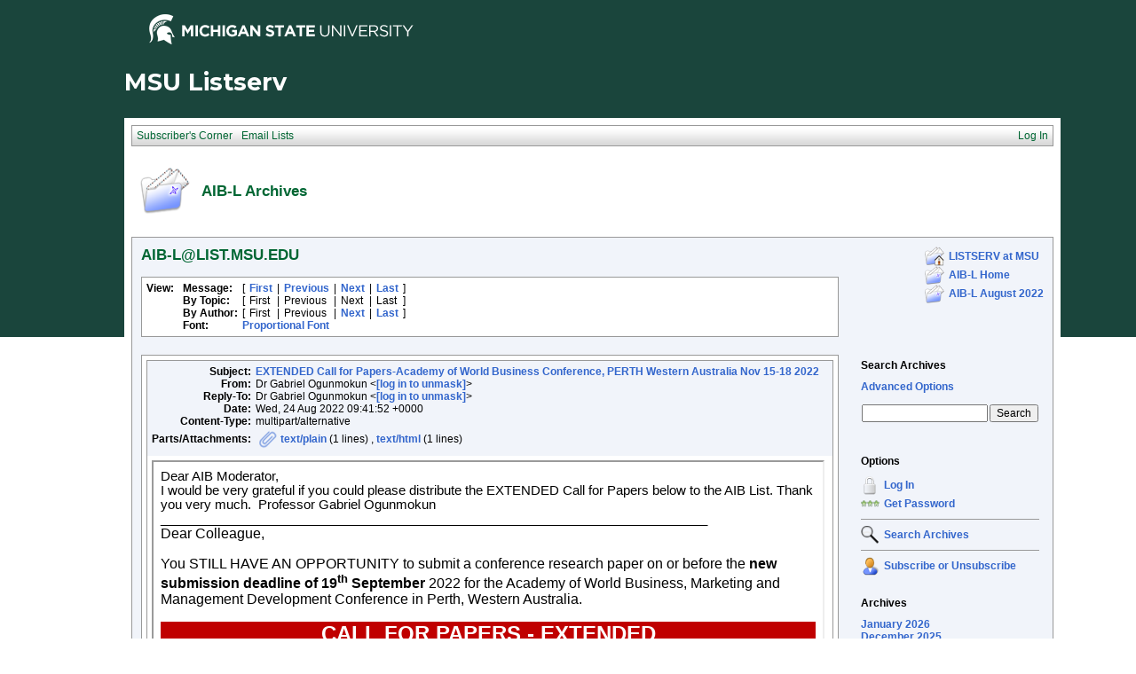

--- FILE ---
content_type: text/html; charset=utf-8
request_url: https://list.msu.edu/cgi-bin/wa?A3=ind2208&L=AIB-L&E=base64&P=10329644&B=--_000_ME2PR01MB60820B1FD7E5E786FE6E909CCF739ME2PR01MB6082ausp_&T=text%2Fhtml;%20charset=utf-8&pending=
body_size: 5701
content:
<html xmlns:v="urn:schemas-microsoft-com:vml" xmlns:o="urn:schemas-microsoft-com:office:office" xmlns:w="urn:schemas-microsoft-com:office:word" xmlns:m="http://schemas.microsoft.com/office/2004/12/omml" xmlns="http://www.w3.org/TR/REC-html40">
<head>
<meta http-equiv="Content-Type" content="text/html; charset=utf-8">
<meta name="Generator" content="Microsoft Word 15 (filtered medium)">
<style><!--
/* Font Definitions */
@font-face
	{font-family:"Cambria Math";
	panose-1:2 4 5 3 5 4 6 3 2 4;}
@font-face
	{font-family:Calibri;
	panose-1:2 15 5 2 2 2 4 3 2 4;}
/* Style Definitions */
p.MsoNormal, li.MsoNormal, div.MsoNormal
	{margin:0cm;
	font-size:11.0pt;
	font-family:"Calibri",sans-serif;}
a:link, span.MsoHyperlink
	{mso-style-priority:99;
	color:#0563C1;
	text-decoration:underline;}
p.section1, li.section1, div.section1
	{mso-style-name:section1;
	mso-margin-top-alt:auto;
	margin-right:0cm;
	mso-margin-bottom-alt:auto;
	margin-left:0cm;
	font-size:12.0pt;
	font-family:"Times New Roman",serif;}
span.apple-converted-space
	{mso-style-name:apple-converted-space;}
span.EmailStyle58
	{mso-style-type:personal-reply;
	font-family:"Calibri",sans-serif;
	color:windowtext;}
.MsoChpDefault
	{mso-style-type:export-only;
	font-size:10.0pt;}
@page WordSection1
	{size:612.0pt 792.0pt;
	margin:72.0pt 72.0pt 72.0pt 72.0pt;}
div.WordSection1
	{page:WordSection1;}
/* List Definitions */
@list l0
	{mso-list-id:636035410;
	mso-list-template-ids:-676563526;}
@list l0:level1
	{mso-level-tab-stop:36.0pt;
	mso-level-number-position:left;
	text-indent:-18.0pt;}
@list l0:level2
	{mso-level-tab-stop:72.0pt;
	mso-level-number-position:left;
	text-indent:-18.0pt;}
@list l0:level3
	{mso-level-tab-stop:108.0pt;
	mso-level-number-position:left;
	text-indent:-18.0pt;}
@list l0:level4
	{mso-level-tab-stop:144.0pt;
	mso-level-number-position:left;
	text-indent:-18.0pt;}
@list l0:level5
	{mso-level-tab-stop:180.0pt;
	mso-level-number-position:left;
	text-indent:-18.0pt;}
@list l0:level6
	{mso-level-tab-stop:216.0pt;
	mso-level-number-position:left;
	text-indent:-18.0pt;}
@list l0:level7
	{mso-level-tab-stop:252.0pt;
	mso-level-number-position:left;
	text-indent:-18.0pt;}
@list l0:level8
	{mso-level-tab-stop:288.0pt;
	mso-level-number-position:left;
	text-indent:-18.0pt;}
@list l0:level9
	{mso-level-tab-stop:324.0pt;
	mso-level-number-position:left;
	text-indent:-18.0pt;}
@list l1
	{mso-list-id:1161967242;
	mso-list-template-ids:-261297070;}
@list l2
	{mso-list-id:1701471570;
	mso-list-template-ids:-1159819406;}
@list l2:level1
	{mso-level-tab-stop:36.0pt;
	mso-level-number-position:left;
	text-indent:-18.0pt;}
@list l2:level2
	{mso-level-tab-stop:72.0pt;
	mso-level-number-position:left;
	text-indent:-18.0pt;}
@list l2:level3
	{mso-level-tab-stop:108.0pt;
	mso-level-number-position:left;
	text-indent:-18.0pt;}
@list l2:level4
	{mso-level-tab-stop:144.0pt;
	mso-level-number-position:left;
	text-indent:-18.0pt;}
@list l2:level5
	{mso-level-tab-stop:180.0pt;
	mso-level-number-position:left;
	text-indent:-18.0pt;}
@list l2:level6
	{mso-level-tab-stop:216.0pt;
	mso-level-number-position:left;
	text-indent:-18.0pt;}
@list l2:level7
	{mso-level-tab-stop:252.0pt;
	mso-level-number-position:left;
	text-indent:-18.0pt;}
@list l2:level8
	{mso-level-tab-stop:288.0pt;
	mso-level-number-position:left;
	text-indent:-18.0pt;}
@list l2:level9
	{mso-level-tab-stop:324.0pt;
	mso-level-number-position:left;
	text-indent:-18.0pt;}
@list l3
	{mso-list-id:1919097880;
	mso-list-template-ids:-397495330;}
ol
	{margin-bottom:0cm;}
ul
	{margin-bottom:0cm;}
--></style><!--[if gte mso 9]><xml>
<o:shapedefaults v:ext="edit" spidmax="1026" />
</xml><![endif]--><!--[if gte mso 9]><xml>
<o:shapelayout v:ext="edit">
<o:idmap v:ext="edit" data="1" />
</o:shapelayout></xml><![endif]-->
</head>
<body lang="EN-AU" link="#0563C1" vlink="#954F72" style="word-wrap:break-word">
<div class="WordSection1">
<p class="MsoNormal"><span style="mso-fareast-language:EN-US">Dear AIB Moderator,<o:p></o:p></span></p>
<p class="MsoNormal">I would be very grateful if you could please distribute the EXTENDED Call for Papers below to the AIB List. Thank you very much.&nbsp; Professor Gabriel Ogunmokun<span style="mso-fareast-language:EN-US"><o:p></o:p></span></p>
<p class="MsoNormal"><span style="mso-fareast-language:EN-US">_____________________________________________________________________________<o:p></o:p></span></p>
<p class="MsoNormal" style="margin-bottom:3.0pt"><span lang="EN-US" style="font-size:12.0pt">Dear Colleague,<o:p></o:p></span></p>
<p class="section1" style="mso-margin-top-alt:5.0pt;margin-right:0cm;margin-bottom:6.0pt;margin-left:.2pt">
<span lang="EN-US" style="font-family:&quot;Calibri&quot;,sans-serif">You STILL HAVE AN OPPORTUNITY to submit a conference research paper on or before the
<b>new submission deadline of 19<sup>th</sup> September</b> 2022 for the Academy of World Business, Marketing and Management Development Conference in Perth, Western Australia.<span style="color:#1F497D">
</span><o:p></o:p></span></p>
<p class="section1" align="center" style="mso-margin-top-alt:5.0pt;margin-right:0cm;margin-bottom:6.0pt;margin-left:.2pt;text-align:center;background:#C00000">
<b><span lang="EN-US" style="font-size:18.0pt;font-family:&quot;Calibri&quot;,sans-serif;color:white">CALL FOR PAPERS</span></b><b><span lang="EN-US" style="font-size:18.0pt;font-family:&quot;Calibri&quot;,sans-serif;color:#1F497D">
</span></b><b><span lang="EN-US" style="font-size:18.0pt;font-family:&quot;Calibri&quot;,sans-serif;color:white">- EXTENDED</span></b><b><span lang="EN-US" style="font-size:18.0pt;font-family:&quot;Calibri&quot;,sans-serif;color:#1F497D"><br>
</span></b><b><span lang="EN-US" style="font-size:18.0pt;font-family:&quot;Calibri&quot;,sans-serif;color:white">NEW Submission Deadline – 19 September 2022</span></b><span lang="EN-US" style="font-family:&quot;Calibri&quot;,sans-serif"><o:p></o:p></span></p>
<p class="section1" align="center" style="mso-margin-top-alt:5.0pt;margin-right:0cm;margin-bottom:12.0pt;margin-left:.2pt;text-align:center;background:#0A0AB6">
<b><span lang="EN-US" style="font-size:2.0pt;font-family:&quot;Calibri&quot;,sans-serif;color:white">&nbsp;</span></b><b><span lang="EN-US" style="font-size:18.0pt;font-family:&quot;Calibri&quot;,sans-serif;color:white">Academy of World Business, Marketing and Management Development
 Conference</span></b><b><span lang="EN-US" style="font-size:18.0pt;font-family:&quot;Calibri&quot;,sans-serif;color:#1F497D">
<br>
</span></b><b><span lang="EN-US" style="font-size:18.0pt;font-family:&quot;Calibri&quot;,sans-serif;color:white">Perth Western Australia, 15-18 November 2022</span></b><span lang="EN-US" style="font-size:9.0pt;font-family:&quot;Calibri&quot;,sans-serif"><o:p></o:p></span></p>
<p class="section1" style="mso-margin-top-alt:0cm;margin-right:6.4pt;margin-bottom:0cm;margin-left:0cm;background:white;vertical-align:baseline">
<b><span lang="EN-US" style="font-family:&quot;Calibri&quot;,sans-serif;color:#C00000">CONFERENCE THEME:<span class="apple-converted-space">&nbsp;</span>BUSINESS, MARKETING, MANAGEMENT AND FINANCE IN AN EVER-CHANGING WORLD</span></b><b><span lang="EN-US" style="font-family:&quot;Calibri&quot;,sans-serif;color:#1F497D"><br>
</span></b><span lang="EN-US" style="font-size:11.0pt;font-family:&quot;Calibri&quot;,sans-serif;color:black">In this era of economic uncertainty and environmental complexity, it is vital to have research papers that will shed some light on issues that are of paramount
 importance to managing, marketing and financing business organisations successfully for growth and development.&nbsp;
</span><span lang="EN-US" style="font-size:11.0pt;font-family:&quot;Calibri&quot;,sans-serif;color:#1F497D"><br>
</span><span lang="EN-US" style="font-size:11.0pt;font-family:&quot;Calibri&quot;,sans-serif;color:black">The Academy of World Business, Marketing and Management Development (AWBMAMD) aims to share research knowledge that exists in the world in various areas of business.
</span><span style="font-size:11.0pt;font-family:&quot;Calibri&quot;,sans-serif;color:black">Manuscripts submitted for this double blind, peer reviewed conference can be competitive papers, abstract only, case studies, proposal/research work in progress, literature review,
 special sessions and doctoral research in any of the track areas listed below.</span><span style="font-family:&quot;Calibri&quot;,sans-serif;color:black">
</span><span style="font-family:&quot;Calibri&quot;,sans-serif"><o:p></o:p></span></p>
<p class="MsoNormal" style="mso-margin-top-alt:auto;margin-bottom:12.0pt"><b><span lang="EN-US" style="font-size:12.0pt;color:#C00000;border:none windowtext 1.0pt;padding:0cm;background:white">CONFERENCE PROGRAM CHAIR AND EXECUTIVE DIRECTOR</span></b><b><span lang="EN-US" style="font-size:12.0pt;color:#00A400;border:none windowtext 1.0pt;padding:0cm"><br>
</span></b><span lang="EN-US">Professor Gabriel Ogunmokun (PhD), Academy of World Business, Marketing and Management Development<span class="apple-converted-space">&nbsp;</span><br>
Email:<span class="apple-converted-space">&nbsp;</span><a href="mailto:[log in to unmask]"><span style="border:none windowtext 1.0pt;padding:0cm"><a href="/cgi-bin/wa?LOGON=A3%3Dind2208%26L%3DAIB-L%26E%3Dbase64%26P%3D10329644%26B%3D--_000_ME2PR01MB60820B1FD7E5E786FE6E909CCF739ME2PR01MB6082ausp_%26T%3Dtext%252Fhtml%3B%2520charset%3Dutf-8%26pending%3D" target="_parent" >[log in to unmask]</a></span></a></span><span class="apple-converted-space"><span lang="EN-US" style="font-size:12.0pt;color:blue;border:none windowtext 1.0pt;padding:0cm">&nbsp;</span></span><span lang="EN-US" style="font-size:12.0pt;color:#1F497D"><br>
<br>
</span><b><span lang="EN-US" style="font-size:12.0pt;color:#C00000;border:none windowtext 1.0pt;padding:0cm">CONFERENCE ASSOCIATE PROGRAM CHAIR</span></b><span lang="EN-US" style="font-size:12.0pt;color:#C00000"><br>
</span><span lang="EN-US">Professor Rachel Barker (PhD)<br>
University of South Africa&nbsp; Email:&nbsp;<a href="mailto:[log in to unmask]"><a href="/cgi-bin/wa?LOGON=A3%3Dind2208%26L%3DAIB-L%26E%3Dbase64%26P%3D10329644%26B%3D--_000_ME2PR01MB60820B1FD7E5E786FE6E909CCF739ME2PR01MB6082ausp_%26T%3Dtext%252Fhtml%3B%2520charset%3Dutf-8%26pending%3D" target="_parent" >[log in to unmask]</a></a></span><span lang="EN-US" style="font-size:12.0pt;color:#1F497D"><br>
</span><span lang="EN-US" style="font-size:12.0pt"><br>
<b><span style="color:#C00000;border:none windowtext 1.0pt;padding:0cm">BENEFITS OF PARTICIPATING IN THE AWBMAMD REFEREED CONFERENCE</span></b><span style="color:#0A0AB6"><o:p></o:p></span></span></p>
<ol style="margin-top:0cm" start="1" type="1">
<li class="MsoNormal" style="margin-bottom:4.0pt;mso-list:l2 level1 lfo3;background:white;vertical-align:baseline">
<strong><span lang="EN-US" style="font-family:&quot;Calibri&quot;,sans-serif;color:black">Publication in Internationally Recognised Refereed Journals:</span></strong><span lang="EN-US" style="color:black">&nbsp;Outstanding competitive papers will be selected to be considered
 to be double-blind reviewed for publication in the following internationally recognised double-blind, peer-reviewed journals that are indexed in Cabell’s, Ulrich’s and EBSCO’s research database of academic journals: Journal of International Marketing and Exporting
 (JIME) ISSN 1324-5864; and Journal of Management and World Business Research (JOMAWBR) ISSN 1449-3179.</span><span lang="EN-US"><o:p></o:p></span></li><li class="MsoNormal" style="margin-top:4.0pt;margin-bottom:4.0pt;mso-list:l2 level1 lfo3">
<strong><span lang="EN-US" style="font-family:&quot;Calibri&quot;,sans-serif">Award for Best Doctoral Research Paper/Graduate Research Paper</span></strong><span lang="EN-US">:&nbsp;A Certificate and AUD250 will be awarded for Best Doctoral Research Paper/Master Degree Research
 Paper.<o:p></o:p></span></li><li class="MsoNormal" style="margin-top:4.0pt;margin-bottom:4.0pt;mso-list:l2 level1 lfo3">
<strong><span lang="EN-US" style="font-family:&quot;Calibri&quot;,sans-serif">Award for Best Competitive Paper</span></strong><span lang="EN-US">:&nbsp;A Certificate will be awarded for Best Competitive Paper. Commendation Certificates will also be awarded to a number of
 very good papers.<o:p></o:p></span></li><li class="MsoNormal" style="margin-top:4.0pt;margin-bottom:4.0pt;mso-list:l2 level1 lfo3">
<strong><span lang="EN-US" style="font-family:&quot;Calibri&quot;,sans-serif">Publication in Refereed Conference Proceedings</span></strong><span lang="EN-US">:&nbsp;If your paper is accepted through the double-blind, peer review process and presented at the conference it
 will be published in the Conference Proceedings that has an ISBN. Participants will also receive a printed “Book of Abstracts” that will be published on our website.<o:p></o:p></span></li><li class="MsoNormal" style="margin-top:4.0pt;margin-bottom:4.0pt;mso-list:l2 level1 lfo3">
<strong><span lang="EN-US" style="font-family:&quot;Calibri&quot;,sans-serif">Certificate of Membership and Participation</span></strong><span lang="EN-US">:&nbsp;You will receive a signed and sealed Certificate of Membership and Participation for presenting a paper(s) at
 the Conference. If coming as a non-presenter you will receive a Certificate of Membership from the Academy.<o:p></o:p></span></li><li class="MsoNormal" style="margin-top:4.0pt;margin-bottom:4.0pt;mso-list:l2 level1 lfo3">
<strong><span lang="EN-US" style="font-family:&quot;Calibri&quot;,sans-serif">Chance of Winning a free iPad:&nbsp;</span></strong><span lang="EN-US">All delegates (presenters and non-presenters) who have paid their registration fee and who attend the Conference Dinner have
 a chance to win a free iPad through a random drawing of tickets. (The person whose number is drawn must be present at the Conference Dinner to win the prize). &nbsp;However, AWBMAMD organisers including the Program Chair, the Associate Program Chair and the administrative
 staff of the institution hosting the conference cannot win this prize.<o:p></o:p></span></li><li class="MsoNormal" style="margin-top:4.0pt;margin-bottom:4.0pt;mso-list:l2 level1 lfo3">
<strong><span lang="EN-US" style="font-family:&quot;Calibri&quot;,sans-serif">Networking Opportunity</span></strong><span lang="EN-US">:&nbsp;You will have opportunities to network with participants from many countries around the world.<strong><span style="font-family:&quot;Calibri&quot;,sans-serif">&nbsp;</span></strong><o:p></o:p></span></li></ol>
<p class="section1" style="mso-margin-top-alt:5.0pt;margin-right:0cm;margin-bottom:4.0pt;margin-left:.2pt;background:white;vertical-align:baseline">
<strong><span lang="EN-US" style="font-family:&quot;Calibri&quot;,sans-serif;color:#C00000">WHO CAN ATTEND THE CONFERENCE</span></strong><span lang="EN-US" style="font-family:&quot;Calibri&quot;,sans-serif;color:#C00000"><o:p></o:p></span></p>
<p class="MsoNormal" style="mso-margin-top-alt:0cm;margin-right:0cm;margin-bottom:4.0pt;margin-left:.2pt;background:white;vertical-align:baseline">
<b><span lang="EN-US" style="color:black;border:none windowtext 1.0pt;padding:0cm">Presenters:<span class="apple-converted-space">&nbsp;</span></span></b><span lang="EN-US" style="color:black">People can attend the Conference if they have submitted a paper which
 has been double blind, peer reviewed and accepted and if they have paid the registration fee.</span><span lang="EN-US"><o:p></o:p></span></p>
<p class="MsoNormal" style="mso-margin-top-alt:0cm;margin-right:0cm;margin-bottom:4.0pt;margin-left:.2pt;background:white;vertical-align:baseline">
<b><span lang="EN-US" style="color:black;border:none windowtext 1.0pt;padding:0cm">Non-Presenters:<span class="apple-converted-space">&nbsp;</span></span></b><span lang="EN-US" style="color:black">People can also attend the Conference as an observer to listen to
 the presentations of papers without presenting a paper of their own, if they have paid the registration fee.</span><span lang="EN-US"><o:p></o:p></span></p>
<p class="MsoNormal" style="mso-margin-top-alt:0cm;margin-right:0cm;margin-bottom:4.0pt;margin-left:.2pt;background:white;vertical-align:baseline">
<span lang="EN-US" style="color:black">NOTE: Presenters or Non-presenters who cannot attend the Conference in person may participate
<b>online</b> if they have paid the registration fee.</span><span lang="EN-US"><o:p></o:p></span></p>
<p class="section1" style="mso-margin-top-alt:5.0pt;margin-right:6.4pt;margin-bottom:0cm;margin-left:0cm;line-height:15.75pt;background:white;vertical-align:baseline">
<strong><span lang="EN-US" style="font-family:&quot;Calibri&quot;,sans-serif;color:#C00000">TRACK AREAS</span></strong><span lang="EN-US" style="font-family:&quot;Calibri&quot;,sans-serif;color:#C00000"><o:p></o:p></span></p>
<ol style="margin-top:0cm" start="1" type="1">
<li class="MsoNormal" style="margin-top:3.0pt;margin-bottom:3.0pt;mso-list:l0 level1 lfo6;background:white;vertical-align:baseline">
<span lang="EN-GB" style="color:black">Business, Marketing and Management in Transitional Economies</span><span lang="EN-US"><o:p></o:p></span></li><li class="MsoNormal" style="margin-top:3.0pt;margin-bottom:3.0pt;mso-list:l0 level1 lfo6;background:white;vertical-align:baseline">
<span lang="EN-GB" style="color:black">Consumer Behaviour and Psychology</span><span lang="EN-US"><o:p></o:p></span></li><li class="MsoNormal" style="margin-top:3.0pt;margin-bottom:3.0pt;mso-list:l0 level1 lfo6;background:white;vertical-align:baseline">
<span lang="EN-GB" style="color:black">Contemporary Leadership and Management</span><span lang="EN-US"><o:p></o:p></span></li><li class="MsoNormal" style="margin-top:3.0pt;margin-bottom:3.0pt;mso-list:l0 level1 lfo6;background:white;vertical-align:baseline">
<span lang="EN-GB" style="color:black">Current Issues in Business, Marketing and Management in&nbsp;<em><span style="font-family:&quot;Calibri&quot;,sans-serif;border:none windowtext 1.0pt;padding:0cm">Africa</span></em></span><span lang="EN-US"><o:p></o:p></span></li><li class="MsoNormal" style="margin-top:3.0pt;margin-bottom:3.0pt;mso-list:l0 level1 lfo6;background:white;vertical-align:baseline">
<span lang="EN-GB" style="color:black">Current Issues in Business, Marketing and Management in&nbsp;<em><span style="font-family:&quot;Calibri&quot;,sans-serif;border:none windowtext 1.0pt;padding:0cm">Asia</span></em></span><span lang="EN-US"><o:p></o:p></span></li><li class="MsoNormal" style="margin-top:3.0pt;margin-bottom:3.0pt;mso-list:l0 level1 lfo6;background:white;vertical-align:baseline">
<span lang="EN-GB" style="color:black">Current Issues in Business, Marketing and Management in&nbsp;<em><span style="font-family:&quot;Calibri&quot;,sans-serif;border:none windowtext 1.0pt;padding:0cm">America</span></em></span><span lang="EN-US"><o:p></o:p></span></li><li class="MsoNormal" style="margin-top:3.0pt;margin-bottom:3.0pt;mso-list:l0 level1 lfo6;background:white;vertical-align:baseline">
<span lang="EN-GB" style="color:black">Current Issues in Business, Marketing and Management in&nbsp;<em><span style="font-family:&quot;Calibri&quot;,sans-serif;border:none windowtext 1.0pt;padding:0cm">Australia and New Zealand</span></em></span><span lang="EN-US"><o:p></o:p></span></li><li class="MsoNormal" style="margin-top:3.0pt;margin-bottom:3.0pt;mso-list:l0 level1 lfo6;background:white;vertical-align:baseline">
<span lang="EN-GB" style="color:black">Current Issues in Business, Marketing and Management in<span class="apple-converted-space"><i><span style="border:none windowtext 1.0pt;padding:0cm">&nbsp;</span></i></span><em><span style="font-family:&quot;Calibri&quot;,sans-serif;border:none windowtext 1.0pt;padding:0cm">the
 Caribbean</span></em></span><span lang="EN-US"><o:p></o:p></span></li><li class="MsoNormal" style="margin-top:3.0pt;margin-bottom:3.0pt;mso-list:l0 level1 lfo6;background:white;vertical-align:baseline">
<span lang="EN-GB" style="color:black">Current Issues in Business, Marketing and Management in&nbsp;<em><span style="font-family:&quot;Calibri&quot;,sans-serif;border:none windowtext 1.0pt;padding:0cm">Europe</span></em></span><span lang="EN-US"><o:p></o:p></span></li><li class="MsoNormal" style="margin-top:3.0pt;margin-bottom:3.0pt;mso-list:l0 level1 lfo6;background:white;vertical-align:baseline">
<span lang="EN-GB" style="color:black">Economics, International Trade and Banking</span><span lang="EN-US"><o:p></o:p></span></li><li class="MsoNormal" style="margin-top:3.0pt;margin-bottom:3.0pt;mso-list:l0 level1 lfo6;background:white;vertical-align:baseline">
<span lang="EN-GB" style="color:black">Entrepreneurship and Small Business Development</span><span lang="EN-US"><o:p></o:p></span></li><li class="MsoNormal" style="margin-top:3.0pt;margin-bottom:3.0pt;mso-list:l0 level1 lfo6;background:white;vertical-align:baseline">
<span lang="EN-GB" style="color:black">Environmental Management and Environmental Marketing Issues</span><span lang="EN-US"><o:p></o:p></span></li><li class="MsoNormal" style="margin-top:3.0pt;margin-bottom:3.0pt;mso-list:l0 level1 lfo6;background:white;vertical-align:baseline">
<span lang="EN-GB" style="color:black">Ethics, Social Responsibility and Legal Issues</span><span lang="EN-US"><o:p></o:p></span></li><li class="MsoNormal" style="margin-top:3.0pt;margin-bottom:3.0pt;mso-list:l0 level1 lfo6;background:white;vertical-align:baseline">
<span lang="EN-GB" style="color:black">Finance, Foreign Direct Investments, Accounting and Taxation</span><span lang="EN-US"><o:p></o:p></span></li><li class="MsoNormal" style="margin-top:3.0pt;margin-bottom:3.0pt;mso-list:l0 level1 lfo6;background:white;vertical-align:baseline">
<span lang="EN-GB" style="color:black">International Business, International<span class="apple-converted-space">&nbsp;</span><strong><span style="font-family:&quot;Calibri&quot;,sans-serif;border:none windowtext 1.0pt;padding:0cm;font-weight:normal">Marketing and International
 Management</span></strong></span><span lang="EN-US"><o:p></o:p></span></li><li class="MsoNormal" style="margin-top:3.0pt;margin-bottom:3.0pt;mso-list:l0 level1 lfo6;background:white;vertical-align:baseline">
<span lang="EN-GB" style="color:black">Health Care Marketing and Health Care<span class="apple-converted-space"><s>&nbsp;</s></span>Management</span><span lang="EN-US"><o:p></o:p></span></li><li class="MsoNormal" style="margin-top:3.0pt;margin-bottom:3.0pt;mso-list:l0 level1 lfo6;background:white;vertical-align:baseline">
<span lang="EN-GB" style="color:black">Human Resource Management and Occupational Health and Safety</span><span lang="EN-US"><o:p></o:p></span></li><li class="MsoNormal" style="margin-top:3.0pt;margin-bottom:3.0pt;mso-list:l0 level1 lfo6;background:white;vertical-align:baseline">
<span lang="EN-GB" style="color:black">Information Systems, Knowledge Management, E-Commerce, E-Marketing, Business Analytics</span><span lang="EN-US"><o:p></o:p></span></li><li class="MsoNormal" style="margin-top:3.0pt;margin-bottom:3.0pt;mso-list:l0 level1 lfo6;background:white;vertical-align:baseline">
<span lang="EN-GB" style="color:black">L<strong><span style="font-family:&quot;Calibri&quot;,sans-serif;border:none windowtext 1.0pt;padding:0cm;font-weight:normal">eadership Theory and Development</span></strong></span><span lang="EN-US"><o:p></o:p></span></li><li class="MsoNormal" style="margin-top:3.0pt;margin-bottom:3.0pt;mso-list:l0 level1 lfo6;background:white;vertical-align:baseline">
<span lang="EN-GB" style="color:black">Management, Organisational Behaviour and Strategic Management</span><span lang="EN-US"><o:p></o:p></span></li><li class="MsoNormal" style="margin-top:3.0pt;margin-bottom:3.0pt;mso-list:l0 level1 lfo6;background:white;vertical-align:baseline">
<span lang="EN-GB" style="color:black">Marketing and Management of Education and Training</span><span lang="EN-US"><o:p></o:p></span></li><li class="MsoNormal" style="margin-top:3.0pt;margin-bottom:3.0pt;mso-list:l0 level1 lfo6;background:white;vertical-align:baseline">
<span lang="EN-GB" style="color:black">Marketing and Management of Non Profit Organisations</span><span lang="EN-US"><o:p></o:p></span></li><li class="MsoNormal" style="margin-top:3.0pt;margin-bottom:3.0pt;mso-list:l0 level1 lfo6;background:white;vertical-align:baseline">
<span lang="EN-GB" style="color:black">Marketing, Strategic Marketing, Pricing Strategy, New Product Development</span><span lang="EN-US"><o:p></o:p></span></li><li class="MsoNormal" style="margin-top:3.0pt;margin-bottom:3.0pt;mso-list:l0 level1 lfo6;background:white;vertical-align:baseline">
<span lang="EN-GB" style="color:black">Public Administration and Social Policy</span><span lang="EN-US"><o:p></o:p></span></li><li class="MsoNormal" style="margin-top:3.0pt;margin-bottom:3.0pt;mso-list:l0 level1 lfo6;background:white;vertical-align:baseline">
<span lang="EN-GB" style="color:black">Services Marketing and Relationship Marketing</span><span lang="EN-US"><o:p></o:p></span></li><li class="MsoNormal" style="margin-top:3.0pt;margin-bottom:3.0pt;mso-list:l0 level1 lfo6;background:white;vertical-align:baseline">
<span lang="EN-GB" style="color:black">Social Media, Promotion, Marketing Communication and Digital Marketing</span><span lang="EN-US"><o:p></o:p></span></li><li class="MsoNormal" style="margin-top:3.0pt;margin-bottom:3.0pt;mso-list:l0 level1 lfo6;background:white;vertical-align:baseline">
<span lang="EN-GB" style="color:black">Sustainable Marketing</span><span lang="EN-US"><o:p></o:p></span></li><li class="MsoNormal" style="margin-top:3.0pt;margin-bottom:3.0pt;mso-list:l0 level1 lfo6;background:white;vertical-align:baseline">
<span lang="EN-GB" style="color:black">Sustainable Management</span><span lang="EN-US"><o:p></o:p></span></li><li class="MsoNormal" style="margin-top:3.0pt;margin-bottom:3.0pt;mso-list:l0 level1 lfo6;background:white;vertical-align:baseline">
<strong><span lang="EN-GB" style="font-family:&quot;Calibri&quot;,sans-serif;color:black;border:none windowtext 1.0pt;padding:0cm;font-weight:normal">Talent Management and Developing Human Capital</span></strong><span lang="EN-US"><o:p></o:p></span></li><li class="MsoNormal" style="margin-top:3.0pt;margin-bottom:3.0pt;mso-list:l0 level1 lfo6;background:white;vertical-align:baseline">
<span lang="EN-GB" style="color:black">Technology Research and Development and Innovation</span><span lang="EN-US"><o:p></o:p></span></li><li class="MsoNormal" style="margin-top:3.0pt;margin-bottom:3.0pt;mso-list:l0 level1 lfo6;background:white;vertical-align:baseline">
<span lang="EN-GB" style="color:black">Tourism and Hospitality Marketing and Hospitality Management</span><span lang="EN-US"><o:p></o:p></span></li><li class="MsoNormal" style="margin-top:3.0pt;margin-bottom:3.0pt;mso-list:l0 level1 lfo6;background:white;vertical-align:baseline">
<span lang="EN-GB" style="color:black">Transportation, Aviation and Aerospace Management</span><span lang="EN-US"><o:p></o:p></span></li><li class="MsoNormal" style="margin-top:3.0pt;margin-bottom:3.0pt;mso-list:l0 level1 lfo6;background:white;vertical-align:baseline">
<span lang="EN-GB" style="color:black">Women in Leadership and Management</span><span lang="EN-US"><o:p></o:p></span></li><li class="MsoNormal" style="margin-top:3.0pt;margin-bottom:3.0pt;mso-list:l0 level1 lfo6;background:white;vertical-align:baseline">
<span lang="EN-GB" style="color:black">Special Sessions/topics not covered in any of the above track areas</span><span lang="EN-US"><o:p></o:p></span></li><li class="MsoNormal" style="mso-list:l0 level1 lfo6;background:white;vertical-align:baseline">
<span lang="EN-GB" style="color:black">Doctoral Research/Master Degree Research Papers</span><span lang="EN-US"><o:p></o:p></span></li></ol>
<p class="section1" style="mso-margin-top-alt:5.0pt;margin-right:0cm;margin-bottom:4.0pt;margin-left:.25pt;background:white;vertical-align:baseline">
<span lang="EN-US" style="font-family:&quot;Calibri&quot;,sans-serif;color:black">For more information visit</span><span lang="EN-US" style="font-family:&quot;Calibri&quot;,sans-serif;color:#1F497D">
</span><span lang="EN-US" style="font-family:&quot;Calibri&quot;,sans-serif;color:black"><a href="https://www.academyofworldbusiness.com/wp/conferences/2022-perth-western-australia/">https://www.academyofworldbusiness.com/wp/conferences/2022-perth-western-australia/</a></span><span class="apple-converted-space"><span lang="EN-US" style="font-family:&quot;Calibri&quot;,sans-serif;color:#1F497D">
</span></span><span lang="EN-US" style="font-family:&quot;Calibri&quot;,sans-serif;color:black">or contact Professor Gabriel Ogunmokun by email if you have any questions.</span><span lang="EN-US" style="font-family:&quot;Calibri&quot;,sans-serif;color:#1F497D">
</span><span lang="EN-US" style="font-family:&quot;Calibri&quot;,sans-serif"><o:p></o:p></span></p>
<p class="section1" style="mso-margin-top-alt:5.0pt;margin-right:6.4pt;margin-bottom:0cm;margin-left:0cm;line-height:15.75pt;background:white;vertical-align:baseline">
<span lang="EN-US" style="font-family:&quot;Calibri&quot;,sans-serif;color:black">Please feel free to forward this email to your colleagues and to</span><span lang="EN-US" style="font-family:&quot;Calibri&quot;,sans-serif;color:#1F497D">
</span><span lang="EN-US" style="font-family:&quot;Calibri&quot;,sans-serif;color:black">academics and non-academics in your university, region, state and country. You can also promote it on your social media networks and please “like” our Facebook page on</span><span lang="EN-US" style="font-family:&quot;Calibri&quot;,sans-serif;color:#1F497D">
</span><span lang="EN-US" style="font-family:&quot;Calibri&quot;,sans-serif;color:black"><a href="https://www.facebook.com/academyofworldbusiness/">https://www.facebook.com/academyofworldbusiness/</a></span><span lang="EN-US" style="font-family:&quot;Calibri&quot;,sans-serif"><o:p></o:p></span></p>
<p class="section1" style="mso-margin-top-alt:5.0pt;margin-right:0cm;margin-bottom:4.0pt;margin-left:.2pt">
<span lang="EN-US" style="font-family:&quot;Calibri&quot;,sans-serif">Thank you and we look forward to hearing from you and hopefully welcoming you to the Conference in Perth!<o:p></o:p></span></p>
<p class="section1" style="mso-margin-top-alt:5.0pt;margin-right:0cm;margin-bottom:4.0pt;margin-left:.2pt">
<span lang="EN-US" style="font-family:&quot;Calibri&quot;,sans-serif">Regards,<o:p></o:p></span></p>
<p class="section1" style="mso-margin-top-alt:5.0pt;margin-right:0cm;margin-bottom:4.0pt;margin-left:.2pt">
<span lang="EN-US" style="font-family:&quot;Calibri&quot;,sans-serif">Gabriel<span style="color:#1F497D"><br>
</span>___________________________________________________________________________<span style="color:#1F497D"><br>
</span><b>Professor Gabriel Ogunmokun, PhD (Monash)</b><span style="color:#1F497D"><br>
</span>President and Executive Conference Director and Program Chair<span style="color:#1F497D"><br>
</span>Academy of World Business, Marketing and Management Development<span class="apple-converted-space">&nbsp;</span><span style="color:#1F497D"><br>
</span>Editor - Journal of International Marketing and Exporting (ISSN 1324-5864)<span style="color:#1F497D"><br>
</span>Editor - Journal of Management and World Business Research ISSN (1449-3179)<span style="color:#1F497D"><br>
</span>Email:<span class="apple-converted-space">&nbsp;</span><a href="mailto:[log in to unmask]"><span style="background:white"><a href="/cgi-bin/wa?LOGON=A3%3Dind2208%26L%3DAIB-L%26E%3Dbase64%26P%3D10329644%26B%3D--_000_ME2PR01MB60820B1FD7E5E786FE6E909CCF739ME2PR01MB6082ausp_%26T%3Dtext%252Fhtml%3B%2520charset%3Dutf-8%26pending%3D" target="_parent" >[log in to unmask]</a></span></a><span style="color:#1F497D;background:white">;<br>
</span>Website:<span class="apple-converted-space">&nbsp;</span><a href="https://www.academyofworldbusiness.com/wp/conferences/2022-perth-western-australia/">https://www.academyofworldbusiness.com/wp/conferences/2022-perth-western-australia/</a><span class="apple-converted-space"><span style="color:#1F497D">
</span></span>&nbsp;<o:p></o:p></span></p>
<p class="MsoNormal" style="text-indent:-.05pt"><span lang="EN-US">&nbsp;<o:p></o:p></span></p>
<p class="MsoNormal" style="margin-bottom:4.0pt"><b><i><span lang="EN-US">Unsubscribe:<span class="apple-converted-space">&nbsp;</span></span></i></b><i><span lang="EN-US">If you do not wish to receive any further information about this, please send us email to
 say so and we shall remove your name from our list. Thanks.</span></i><span lang="EN-US"><o:p></o:p></span></p>
<p class="MsoNormal" style="mso-margin-top-alt:6.0pt;margin-right:0cm;margin-bottom:6.0pt;margin-left:0cm">
<span lang="EN-US"><o:p>&nbsp;</o:p></span></p>
<p class="MsoNormal" style="mso-margin-top-alt:6.0pt;margin-right:0cm;margin-bottom:6.0pt;margin-left:0cm">
<span lang="EN-US"><o:p>&nbsp;</o:p></span></p>
</div>
</body>
</html>
<FONT FACE="'Courier New" SIZE="2">
____<br>
AIB-L is brought to you by the Academy of International Business.<br>
For information: <a href="http://aib.msu.edu/community/aib-l.asp">http://aib.msu.edu/community/aib-l.asp</a><br>
To post message: <a href="mailto:[log in to unmask]"><a href="/cgi-bin/wa?LOGON=A3%3Dind2208%26L%3DAIB-L%26E%3Dbase64%26P%3D10329644%26B%3D--_000_ME2PR01MB60820B1FD7E5E786FE6E909CCF739ME2PR01MB6082ausp_%26T%3Dtext%252Fhtml%3B%2520charset%3Dutf-8%26pending%3D" target="_parent" >[log in to unmask]</a></a><br>
For assistance:  <a href="mailto:[log in to unmask]"><a href="/cgi-bin/wa?LOGON=A3%3Dind2208%26L%3DAIB-L%26E%3Dbase64%26P%3D10329644%26B%3D--_000_ME2PR01MB60820B1FD7E5E786FE6E909CCF739ME2PR01MB6082ausp_%26T%3Dtext%252Fhtml%3B%2520charset%3Dutf-8%26pending%3D" target="_parent" >[log in to unmask]</a></a><br>
AIB-L is a moderated list.<br>
</FONT>
